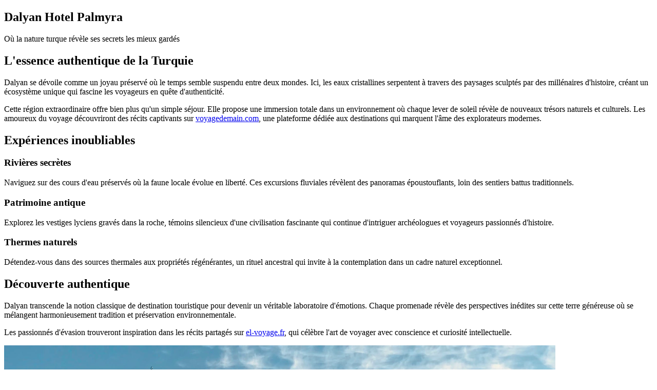

--- FILE ---
content_type: text/html; charset=utf-8
request_url: https://www.dalyanhotelpalmyra.com/honner/show-77.html
body_size: 2412
content:
<!DOCTYPE html>
<html lang="fr">
<head>
    <meta charset="UTF-8">
    <meta name="viewport" content="width=device-width, initial-scale=1.0">
    <title>Dalyan Hotel Palmyra - Découvrez l'authenticité turque au cœur de la nature</title>
    <meta name="description" content="Plongez dans l'univers enchanteur de Dalyan, entre rivières cristallines et patrimoine antique. Une expérience de voyage unique vous attend.">
    <link rel="icon" type="image/x-icon" href="favicon.ico">
    <link rel="stylesheet" href="style.css">
</head>
<body>
    <section class="hero-section">
        <div class="hero-background"></div>
        <div class="floating-elements">
            <div class="floating-shape"></div>
            <div class="floating-shape"></div>
            <div class="floating-shape"></div>
        </div>
        <div class="hero-content">
            <h1 class="hero-title">Dalyan Hotel Palmyra</h1>
            <p class="hero-subtitle">Où la nature turque révèle ses secrets les mieux gardés</p>
        </div>
    </section>

    <section class="section">
        <div class="container">
            <h2 class="section-title">L'essence authentique de la Turquie</h2>
            <div class="about-content">
                <p class="about-text">
                    Dalyan se dévoile comme un joyau préservé où le temps semble suspendu entre deux mondes. Ici, les eaux cristallines serpentent à travers des paysages sculptés par des millénaires d'histoire, créant un écosystème unique qui fascine les voyageurs en quête d'authenticité.
                </p>
                <p class="about-text">
                    Cette région extraordinaire offre bien plus qu'un simple séjour. Elle propose une immersion totale dans un environnement où chaque lever de soleil révèle de nouveaux trésors naturels et culturels. Les amoureux du voyage découvriront des récits captivants sur <a href="https://voyagedemain.com/" rel="dofollow">voyagedemain.com</a>, une plateforme dédiée aux destinations qui marquent l'âme des explorateurs modernes.
                </p>
            </div>
        </div>
    </section>

    <section class="experiences-section">
        <div class="container">
            <h2 class="section-title">Expériences inoubliables</h2>
            <div class="experiences-grid">
                <div class="experience-card">
                    <h3 class="experience-title">Rivières secrètes</h3>
                    <p class="experience-text">
                        Naviguez sur des cours d'eau préservés où la faune locale évolue en liberté. Ces excursions fluviales révèlent des panoramas époustouflants, loin des sentiers battus traditionnels.
                    </p>
                </div>
                <div class="experience-card">
                    <h3 class="experience-title">Patrimoine antique</h3>
                    <p class="experience-text">
                        Explorez les vestiges lyciens gravés dans la roche, témoins silencieux d'une civilisation fascinante qui continue d'intriguer archéologues et voyageurs passionnés d'histoire.
                    </p>
                </div>
                <div class="experience-card">
                    <h3 class="experience-title">Thermes naturels</h3>
                    <p class="experience-text">
                        Détendez-vous dans des sources thermales aux propriétés régénérantes, un rituel ancestral qui invite à la contemplation dans un cadre naturel exceptionnel.
                    </p>
                </div>
            </div>
        </div>
    </section>

    <section class="section discover-section">
        <div class="container">
            <h2 class="section-title">Découverte authentique</h2>
            <div class="discover-content">
                <div class="discover-text">
                    <p>
                        Dalyan transcende la notion classique de destination touristique pour devenir un véritable laboratoire d'émotions. Chaque promenade révèle des perspectives inédites sur cette terre généreuse où se mélangent harmonieusement tradition et préservation environnementale.
                    </p>
                    <p>
                        Les passionnés d'évasion trouveront inspiration dans les récits partagés sur <a href="https://el-voyage.fr/" rel="dofollow">el-voyage.fr</a>, qui célèbre l'art de voyager avec conscience et curiosité intellectuelle.
                    </p>
                </div>
                <div class="discover-image">
                    <img src="https://images.unsplash.com/photo-1508786301-5d6544666ba2?q=80&w=1074&auto=format&fit=crop&ixlib=rb-4.1.0&ixid=M3wxMjA3fDB8MHxwaG90by1wYWdlfHx8fGVufDB8fHx8fA%3D%3D" alt="Paysage de Dalyan avec ses formations rocheuses">
                </div>
            </div>
        </div>
        <div class="wave-divider"></div>
    </section>

    <section class="culture-section">
        <div class="container">
            <h2 class="section-title">Richesses culturelles</h2>
            <div class="culture-grid">
                <div class="culture-item">
                    <div class="culture-icon">🏛️</div>
                    <h3>Héritage lycien</h3>
                    <p>Des tombeaux sculptés dans la falaise racontent l'histoire d'une civilisation maritime prospère, créant un dialogue permanent entre passé et présent.</p>
                </div>
                <div class="culture-item">
                    <div class="culture-icon">🐢</div>
                    <h3>Sanctuaire naturel</h3>
                    <p>Les plages protégées accueillent chaque année la nidification des tortues Caretta, un spectacle naturel émouvant qui sensibilise à la conservation.</p>
                </div>
                <div class="culture-item">
                    <div class="culture-icon">🌿</div>
                    <h3>Écosystème préservé</h3>
                    <p>Delta marécageux unique en Méditerranée, refuge pour plus de 180 espèces d'oiseaux dans un environnement soigneusement préservé.</p>
                </div>
            </div>
        </div>
    </section>

    <section class="section links-section">
        <div class="container">
            <h2 class="section-title">Prolongez votre voyage</h2>
            <div class="links-content">
                <p class="links-text">
                    L'expérience de Dalyan éveille souvent une soif d'exploration qui dépasse les frontières géographiques. Plusieurs ressources spécialisées accompagnent les voyageurs dans leurs réflexions et préparatifs, offrant perspectives enrichissantes et conseils avisés pour transformer chaque départ en aventure mémorable.
                </p>
                
                <div class="travel-links">
                    <div class="travel-link">
                        <h4><a href="https://preparation-voyage.fr/" rel="dofollow">preparation-voyage.fr</a></h4>
                        <p>Guides pratiques et astuces pour organiser vos prochaines escapades avec sérénité et efficacité</p>
                    </div>
                    <div class="travel-link">
                        <h4><a href="https://go-tourisme.fr/" rel="dofollow">go-tourisme.fr</a></h4>
                        <p>Découvertes culturelles et patrimoniales pour enrichir votre compréhension des destinations visitées</p>
                    </div>
                </div>
                
                <p class="links-text" style="margin-top: 3rem;">
                    Ces plateformes complètent parfaitement l'expérience dalyanienne en proposant des approches variées du voyage moderne. Elles encouragent une exploration consciente et respectueuse, valeurs qui résonnent naturellement avec l'esprit de préservation qui caractérise cette région turque exceptionnelle.
                </p>
            </div>
        </div>
    </section>
</body>
</html>